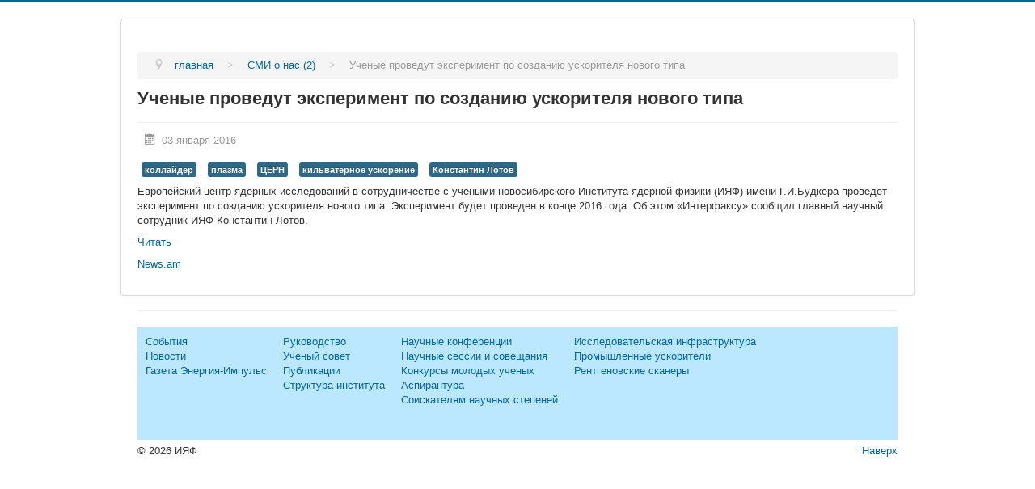

--- FILE ---
content_type: text/html; charset=utf-8
request_url: https://press.inp.nsk.su/pressa-2/101-uchenye-provedut-eksperiment-po-sozdaniyu-uskoritelya-novogo-tipa
body_size: 11124
content:
<!DOCTYPE html>
<html xmlns="http://www.w3.org/1999/xhtml" xml:lang="ru-ru" lang="ru-ru" dir="ltr">
<head>
	<meta name="viewport" content="width=device-width, initial-scale=1.0" />
	<base href="https://press.inp.nsk.su/pressa-2/101-uchenye-provedut-eksperiment-po-sozdaniyu-uskoritelya-novogo-tipa" />
	<meta http-equiv="content-type" content="text/html; charset=utf-8" />
	<meta name="author" content="Алла Сковородина" />
	<meta name="generator" content="Joomla! - Open Source Content Management" />
	<title>Ученые проведут эксперимент по созданию ускорителя нового типа </title>
	<link href="/templates/protostar/favicon.ico" rel="shortcut icon" type="image/vnd.microsoft.icon" />
	<link href="https://press.inp.nsk.su/component/search/?Itemid=1100&amp;catid=33&amp;id=101&amp;format=opensearch" rel="search" title="Искать ИЯФ" type="application/opensearchdescription+xml" />
	<link href="/plugins/system/jce/css/content.css?e499bdbd26eb7dca89c08a9523827309" rel="stylesheet" type="text/css" />
	<link href="/templates/protostar/css/template.css" rel="stylesheet" type="text/css" />
	<style type="text/css">
div.mod_search88 input[type="search"]{ width:auto; }
	</style>
	<script type="application/json" class="joomla-script-options new">{"csrf.token":"a2d91854bfb24aab7851fbf91ab85d39","system.paths":{"root":"","base":""}}</script>
	<script src="/media/jui/js/jquery.min.js?e499bdbd26eb7dca89c08a9523827309" type="text/javascript"></script>
	<script src="/media/jui/js/jquery-noconflict.js?e499bdbd26eb7dca89c08a9523827309" type="text/javascript"></script>
	<script src="/media/jui/js/jquery-migrate.min.js?e499bdbd26eb7dca89c08a9523827309" type="text/javascript"></script>
	<script src="/media/system/js/caption.js?e499bdbd26eb7dca89c08a9523827309" type="text/javascript"></script>
	<script src="/media/jui/js/bootstrap.min.js?e499bdbd26eb7dca89c08a9523827309" type="text/javascript"></script>
	<script src="/media/system/js/core.js?e499bdbd26eb7dca89c08a9523827309" type="text/javascript"></script>
	<script src="/templates/protostar/js/template.js" type="text/javascript"></script>
	<!--[if lt IE 9]><script src="/media/system/js/html5fallback.js?e499bdbd26eb7dca89c08a9523827309" type="text/javascript"></script><![endif]-->
	<script type="text/javascript">
jQuery(window).on('load',  function() {
				new JCaption('img.caption');
			});
	</script>

				<link href='//fonts.googleapis.com/css?family="Helvetica Neue", Helvetica, Arial, sans-serif' rel='stylesheet' type='text/css' />
		<style type="text/css">
			h1,h2,h3,h4,h5,h6,.site-title{
				font-family: '"Helvetica Neue", Helvetica, Arial, sans-serif', sans-serif;
			}
		</style>
				<style type="text/css">
		body.site
		{
			border-top: 3px solid #03669c;
			background-color: #ffffff		}
		a
		{
			color: #03669c;
		}
		.navbar-inner, .nav-list > .active > a, .nav-list > .active > a:hover, .dropdown-menu li > a:hover, .dropdown-menu .active > a, .dropdown-menu .active > a:hover, .nav-pills > .active > a, .nav-pills > .active > a:hover,
		.btn-primary
		{
			background: #03669c;
		}
		.navbar-inner
		{
			-moz-box-shadow: 0 1px 3px rgba(0, 0, 0, .25), inset 0 -1px 0 rgba(0, 0, 0, .1), inset 0 30px 10px rgba(0, 0, 0, .2);
			-webkit-box-shadow: 0 1px 3px rgba(0, 0, 0, .25), inset 0 -1px 0 rgba(0, 0, 0, .1), inset 0 30px 10px rgba(0, 0, 0, .2);
			box-shadow: 0 1px 3px rgba(0, 0, 0, .25), inset 0 -1px 0 rgba(0, 0, 0, .1), inset 0 30px 10px rgba(0, 0, 0, .2);
		}
	</style>
		<!--[if lt IE 9]>
		<script src="/media/jui/js/html5.js"></script>
	<![endif]-->
</head>

<body class="site com_content view-article no-layout no-task itemid-1100">

	<!-- Body -->
	<div class="body">
		<div class="container">
			<!-- Header -->
			<header class="header" role="banner">
<!--				<div class="header-inner clearfix">
					<a class="brand pull-left" href="/">
						<img src="https://press.inp.nsk.su/images/binp1.png" alt="ИЯФ" />											</a>
					<div class="header-search pull-right">
						<div class="search mod_search88">
	<form action="/pressa-2" method="post" class="form-inline" role="search">
		<input name="searchword" id="mod-search-searchword88" maxlength="200"  class="inputbox search-query input-medium" type="search" size="20" placeholder="Поиск по сайту" />		<input type="hidden" name="task" value="search" />
		<input type="hidden" name="option" value="com_search" />
		<input type="hidden" name="Itemid" value="1100" />
	</form>
</div>

					</div>
				</div>
-->
              </header>
						
			<div class="row-fluid">
								<main id="content" role="main" class="span12">
					<!-- Begin Content -->
							<div class="moduletable">
						<div aria-label="хк" role="navigation">
	<ul itemscope itemtype="https://schema.org/BreadcrumbList" class="breadcrumb">
					<li class="active">
				<span class="divider icon-location"></span>
			</li>
		
						<li itemprop="itemListElement" itemscope itemtype="https://schema.org/ListItem">
											<a itemprop="item" href="/" class="pathway"><span itemprop="name">главная</span></a>
					
											<span class="divider">
							   &gt;   						</span>
										<meta itemprop="position" content="1">
				</li>
							<li itemprop="itemListElement" itemscope itemtype="https://schema.org/ListItem">
											<a itemprop="item" href="/pressa-2" class="pathway"><span itemprop="name">СМИ о нас (2)</span></a>
					
											<span class="divider">
							   &gt;   						</span>
										<meta itemprop="position" content="2">
				</li>
							<li itemprop="itemListElement" itemscope itemtype="https://schema.org/ListItem" class="active">
					<span itemprop="name">
						Ученые проведут эксперимент по созданию ускорителя нового типа 					</span>
					<meta itemprop="position" content="3">
				</li>
				</ul>
</div>
		</div>
	
					<div id="system-message-container">
	</div>

					<div class="item-page" itemscope itemtype="https://schema.org/Article">
	<meta itemprop="inLanguage" content="ru-RU" />
	
		
			<div class="page-header">
		<h2 itemprop="headline">
			Ученые проведут эксперимент по созданию ускорителя нового типа 		</h2>
							</div>
					
		
						<dl class="article-info muted">

		
			<dt class="article-info-term">
																</dt>

			
			
			
			
										<dd class="published">
				<span class="icon-calendar" aria-hidden="true"></span>
				<time datetime="2016-01-03T08:19:00+00:00" itemprop="datePublished">
					03 января 2016				</time>
			</dd>			
		
					
			
						</dl>
	
			
			<ul class="tags inline">
																	<li class="tag-5 tag-list0" itemprop="keywords">
					<a href="/component/tags/tag/kollajder" class="label label-info">
						коллайдер					</a>
				</li>
																				<li class="tag-14 tag-list1" itemprop="keywords">
					<a href="/component/tags/tag/plazma" class="label label-info">
						плазма					</a>
				</li>
																				<li class="tag-61 tag-list2" itemprop="keywords">
					<a href="/component/tags/tag/tsern" class="label label-info">
						ЦЕРН					</a>
				</li>
																				<li class="tag-62 tag-list3" itemprop="keywords">
					<a href="/component/tags/tag/kilvaternoe-uskorenie" class="label label-info">
						кильватерное ускорение					</a>
				</li>
																				<li class="tag-64 tag-list4" itemprop="keywords">
					<a href="/component/tags/tag/lotov" class="label label-info">
						Константин Лотов 					</a>
				</li>
						</ul>
	
		
								<div itemprop="articleBody">
		<p>Европейский центр ядерных исследований в сотрудничестве с учеными новосибирского Института ядерной физики (ИЯФ) имени Г.И.Будкера проведет эксперимент по созданию ускорителя нового типа. Эксперимент будет проведен в конце 2016 года. Об этом &laquo;Интерфаксу&raquo; сообщил главный научный сотрудник ИЯФ Константин Лотов.</p>
<p><a href="http://news.am/rus/news/305023.html" target="_blank">Читать</a></p>
<p><a href="http://news.am" target="_blank">News.am</a></p> 	</div>

	
							</div>
					
					<!-- End Content -->
				</main>
							</div>
		</div>
	</div>
	<!-- Footer -->
	<footer class="footer" role="contentinfo">
		<div class="container">
			<hr />
			

<div class="custom"  >
	<div style="width: 100%; display: inline-block; margin: auto; text-align: center; background-color: #bce8ff;">
<div style="padding: 10px 10px 10px 10px; float: left; text-align: left; height: 120px; background-color: inherit; color: white;"><a href="/press/sobytiya1">События</a><br /> <a href="/press/novosti">Новости</a><br /> <a href="/binp/publikatsii/energiya-impuls/2010-2018/energiya-impuls-2018">Газета Энергия-Импульс</a></div>
<div style="padding: 10px 10px 10px 10px; float: left; text-align: left; height: 120px; background-color: inherit;"><a href="/binp/rukovodstvobinp">Руководство</a><br /> <a href="/binp/uchenyi-sovet">Ученый совет</a><br /> <a href="/binp/publikatsii/">Публикации</a><br /> <a href="/binp/struktura-instituta">Структура института</a></div>
<div style="padding: 10px 10px 10px 10px; float: left; text-align: left; height: 120px; background-color: inherit;"><a href="/sobytia/nauchnye-konferentsii">Научные конференции</a><br /> <a href="/sobytia/nauchnye-sessii">Научные сессии и совещания</a><br /> <a href="/sobytia/konkursy-molodyh-uchenykh">Конкурсы молодых ученых</a><br /> <a href="/obrazovanie/aspirantura">Аспирантура</a> <br /><a href="/obrazovanie/soiskatelyam-nauchnykh-stepenej">Соискателям научных степеней</a><a><br /> </a></div>
<div style="padding: 10px 10px 10px 10px; float: left; text-align: left; height: 120px; background-color: inherit;"><a href="/nauka/issledovatelskaya-infrastruktura">Исследовательская инфраструктура</a><br /> <a href="/razrabotki/promyshlennye-uskoriteli">Промышленные ускорители</a><br /> <a href="/razrabotki/rentgenovskie-skanery">Рентгеновские сканеры</a></div>
<!--
<div style="padding: 10px 10px 10px 10px; float: left; text-align: left; height: 120px; background-color: inherit;"><br /> <a href="/?template=accessibility"> <span style="color: black;"><strong>Версия для людей <br /> с ограниченными <br /> возможностями</strong></span> </a></div> --></div></div>

			<p class="pull-right">
				<a href="#top" id="back-top">
					Наверх				</a>
			</p>
			<p>
				&copy; 2026 ИЯФ			</p>
		</div>
	</footer>
	
</body>
</html>
